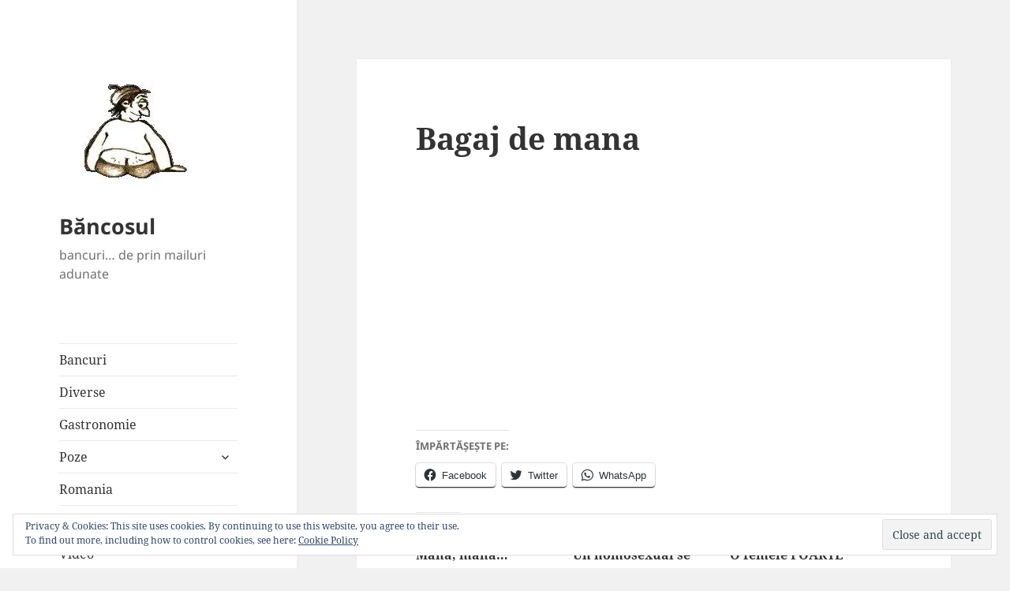

--- FILE ---
content_type: text/html; charset=UTF-8
request_url: https://bancosul.ro/2008/03/31/bagaj-de-mana/
body_size: 35346
content:
<!DOCTYPE html>
<html lang="en-US" class="no-js">
<head>
	<meta charset="UTF-8">
	<meta name="viewport" content="width=device-width">
	<link rel="profile" href="https://gmpg.org/xfn/11">
	<link rel="pingback" href="https://bancosul.ro/xmlrpc.php">
	<script>(function(html){html.className = html.className.replace(/\bno-js\b/,'js')})(document.documentElement);</script>
<title>Bagaj de mana &#8211; Băncosul</title>
<meta name='robots' content='max-image-preview:large' />
<link rel='dns-prefetch' href='//secure.gravatar.com' />
<link rel='dns-prefetch' href='//stats.wp.com' />
<link rel='dns-prefetch' href='//v0.wordpress.com' />
<link rel='dns-prefetch' href='//i0.wp.com' />
<link rel='dns-prefetch' href='//c0.wp.com' />
<link rel="alternate" type="application/rss+xml" title="Băncosul &raquo; Feed" href="https://bancosul.ro/feed/" />
<link rel="alternate" type="application/rss+xml" title="Băncosul &raquo; Comments Feed" href="https://bancosul.ro/comments/feed/" />
<style id='wp-block-library-theme-inline-css'>
.wp-block-audio :where(figcaption){color:#555;font-size:13px;text-align:center}.is-dark-theme .wp-block-audio :where(figcaption){color:#ffffffa6}.wp-block-audio{margin:0 0 1em}.wp-block-code{border:1px solid #ccc;border-radius:4px;font-family:Menlo,Consolas,monaco,monospace;padding:.8em 1em}.wp-block-embed :where(figcaption){color:#555;font-size:13px;text-align:center}.is-dark-theme .wp-block-embed :where(figcaption){color:#ffffffa6}.wp-block-embed{margin:0 0 1em}.blocks-gallery-caption{color:#555;font-size:13px;text-align:center}.is-dark-theme .blocks-gallery-caption{color:#ffffffa6}:root :where(.wp-block-image figcaption){color:#555;font-size:13px;text-align:center}.is-dark-theme :root :where(.wp-block-image figcaption){color:#ffffffa6}.wp-block-image{margin:0 0 1em}.wp-block-pullquote{border-bottom:4px solid;border-top:4px solid;color:currentColor;margin-bottom:1.75em}.wp-block-pullquote cite,.wp-block-pullquote footer,.wp-block-pullquote__citation{color:currentColor;font-size:.8125em;font-style:normal;text-transform:uppercase}.wp-block-quote{border-left:.25em solid;margin:0 0 1.75em;padding-left:1em}.wp-block-quote cite,.wp-block-quote footer{color:currentColor;font-size:.8125em;font-style:normal;position:relative}.wp-block-quote.has-text-align-right{border-left:none;border-right:.25em solid;padding-left:0;padding-right:1em}.wp-block-quote.has-text-align-center{border:none;padding-left:0}.wp-block-quote.is-large,.wp-block-quote.is-style-large,.wp-block-quote.is-style-plain{border:none}.wp-block-search .wp-block-search__label{font-weight:700}.wp-block-search__button{border:1px solid #ccc;padding:.375em .625em}:where(.wp-block-group.has-background){padding:1.25em 2.375em}.wp-block-separator.has-css-opacity{opacity:.4}.wp-block-separator{border:none;border-bottom:2px solid;margin-left:auto;margin-right:auto}.wp-block-separator.has-alpha-channel-opacity{opacity:1}.wp-block-separator:not(.is-style-wide):not(.is-style-dots){width:100px}.wp-block-separator.has-background:not(.is-style-dots){border-bottom:none;height:1px}.wp-block-separator.has-background:not(.is-style-wide):not(.is-style-dots){height:2px}.wp-block-table{margin:0 0 1em}.wp-block-table td,.wp-block-table th{word-break:normal}.wp-block-table :where(figcaption){color:#555;font-size:13px;text-align:center}.is-dark-theme .wp-block-table :where(figcaption){color:#ffffffa6}.wp-block-video :where(figcaption){color:#555;font-size:13px;text-align:center}.is-dark-theme .wp-block-video :where(figcaption){color:#ffffffa6}.wp-block-video{margin:0 0 1em}:root :where(.wp-block-template-part.has-background){margin-bottom:0;margin-top:0;padding:1.25em 2.375em}
</style>
<style id='jetpack-sharing-buttons-style-inline-css'>
.jetpack-sharing-buttons__services-list{display:flex;flex-direction:row;flex-wrap:wrap;gap:0;list-style-type:none;margin:5px;padding:0}.jetpack-sharing-buttons__services-list.has-small-icon-size{font-size:12px}.jetpack-sharing-buttons__services-list.has-normal-icon-size{font-size:16px}.jetpack-sharing-buttons__services-list.has-large-icon-size{font-size:24px}.jetpack-sharing-buttons__services-list.has-huge-icon-size{font-size:36px}@media print{.jetpack-sharing-buttons__services-list{display:none!important}}.editor-styles-wrapper .wp-block-jetpack-sharing-buttons{gap:0;padding-inline-start:0}ul.jetpack-sharing-buttons__services-list.has-background{padding:1.25em 2.375em}
</style>
<style id='classic-theme-styles-inline-css'>
/*! This file is auto-generated */
.wp-block-button__link{color:#fff;background-color:#32373c;border-radius:9999px;box-shadow:none;text-decoration:none;padding:calc(.667em + 2px) calc(1.333em + 2px);font-size:1.125em}.wp-block-file__button{background:#32373c;color:#fff;text-decoration:none}
</style>
<style id='global-styles-inline-css'>
:root{--wp--preset--aspect-ratio--square: 1;--wp--preset--aspect-ratio--4-3: 4/3;--wp--preset--aspect-ratio--3-4: 3/4;--wp--preset--aspect-ratio--3-2: 3/2;--wp--preset--aspect-ratio--2-3: 2/3;--wp--preset--aspect-ratio--16-9: 16/9;--wp--preset--aspect-ratio--9-16: 9/16;--wp--preset--color--black: #000000;--wp--preset--color--cyan-bluish-gray: #abb8c3;--wp--preset--color--white: #fff;--wp--preset--color--pale-pink: #f78da7;--wp--preset--color--vivid-red: #cf2e2e;--wp--preset--color--luminous-vivid-orange: #ff6900;--wp--preset--color--luminous-vivid-amber: #fcb900;--wp--preset--color--light-green-cyan: #7bdcb5;--wp--preset--color--vivid-green-cyan: #00d084;--wp--preset--color--pale-cyan-blue: #8ed1fc;--wp--preset--color--vivid-cyan-blue: #0693e3;--wp--preset--color--vivid-purple: #9b51e0;--wp--preset--color--dark-gray: #111;--wp--preset--color--light-gray: #f1f1f1;--wp--preset--color--yellow: #f4ca16;--wp--preset--color--dark-brown: #352712;--wp--preset--color--medium-pink: #e53b51;--wp--preset--color--light-pink: #ffe5d1;--wp--preset--color--dark-purple: #2e2256;--wp--preset--color--purple: #674970;--wp--preset--color--blue-gray: #22313f;--wp--preset--color--bright-blue: #55c3dc;--wp--preset--color--light-blue: #e9f2f9;--wp--preset--gradient--vivid-cyan-blue-to-vivid-purple: linear-gradient(135deg,rgba(6,147,227,1) 0%,rgb(155,81,224) 100%);--wp--preset--gradient--light-green-cyan-to-vivid-green-cyan: linear-gradient(135deg,rgb(122,220,180) 0%,rgb(0,208,130) 100%);--wp--preset--gradient--luminous-vivid-amber-to-luminous-vivid-orange: linear-gradient(135deg,rgba(252,185,0,1) 0%,rgba(255,105,0,1) 100%);--wp--preset--gradient--luminous-vivid-orange-to-vivid-red: linear-gradient(135deg,rgba(255,105,0,1) 0%,rgb(207,46,46) 100%);--wp--preset--gradient--very-light-gray-to-cyan-bluish-gray: linear-gradient(135deg,rgb(238,238,238) 0%,rgb(169,184,195) 100%);--wp--preset--gradient--cool-to-warm-spectrum: linear-gradient(135deg,rgb(74,234,220) 0%,rgb(151,120,209) 20%,rgb(207,42,186) 40%,rgb(238,44,130) 60%,rgb(251,105,98) 80%,rgb(254,248,76) 100%);--wp--preset--gradient--blush-light-purple: linear-gradient(135deg,rgb(255,206,236) 0%,rgb(152,150,240) 100%);--wp--preset--gradient--blush-bordeaux: linear-gradient(135deg,rgb(254,205,165) 0%,rgb(254,45,45) 50%,rgb(107,0,62) 100%);--wp--preset--gradient--luminous-dusk: linear-gradient(135deg,rgb(255,203,112) 0%,rgb(199,81,192) 50%,rgb(65,88,208) 100%);--wp--preset--gradient--pale-ocean: linear-gradient(135deg,rgb(255,245,203) 0%,rgb(182,227,212) 50%,rgb(51,167,181) 100%);--wp--preset--gradient--electric-grass: linear-gradient(135deg,rgb(202,248,128) 0%,rgb(113,206,126) 100%);--wp--preset--gradient--midnight: linear-gradient(135deg,rgb(2,3,129) 0%,rgb(40,116,252) 100%);--wp--preset--gradient--dark-gray-gradient-gradient: linear-gradient(90deg, rgba(17,17,17,1) 0%, rgba(42,42,42,1) 100%);--wp--preset--gradient--light-gray-gradient: linear-gradient(90deg, rgba(241,241,241,1) 0%, rgba(215,215,215,1) 100%);--wp--preset--gradient--white-gradient: linear-gradient(90deg, rgba(255,255,255,1) 0%, rgba(230,230,230,1) 100%);--wp--preset--gradient--yellow-gradient: linear-gradient(90deg, rgba(244,202,22,1) 0%, rgba(205,168,10,1) 100%);--wp--preset--gradient--dark-brown-gradient: linear-gradient(90deg, rgba(53,39,18,1) 0%, rgba(91,67,31,1) 100%);--wp--preset--gradient--medium-pink-gradient: linear-gradient(90deg, rgba(229,59,81,1) 0%, rgba(209,28,51,1) 100%);--wp--preset--gradient--light-pink-gradient: linear-gradient(90deg, rgba(255,229,209,1) 0%, rgba(255,200,158,1) 100%);--wp--preset--gradient--dark-purple-gradient: linear-gradient(90deg, rgba(46,34,86,1) 0%, rgba(66,48,123,1) 100%);--wp--preset--gradient--purple-gradient: linear-gradient(90deg, rgba(103,73,112,1) 0%, rgba(131,93,143,1) 100%);--wp--preset--gradient--blue-gray-gradient: linear-gradient(90deg, rgba(34,49,63,1) 0%, rgba(52,75,96,1) 100%);--wp--preset--gradient--bright-blue-gradient: linear-gradient(90deg, rgba(85,195,220,1) 0%, rgba(43,180,211,1) 100%);--wp--preset--gradient--light-blue-gradient: linear-gradient(90deg, rgba(233,242,249,1) 0%, rgba(193,218,238,1) 100%);--wp--preset--font-size--small: 13px;--wp--preset--font-size--medium: 20px;--wp--preset--font-size--large: 36px;--wp--preset--font-size--x-large: 42px;--wp--preset--spacing--20: 0.44rem;--wp--preset--spacing--30: 0.67rem;--wp--preset--spacing--40: 1rem;--wp--preset--spacing--50: 1.5rem;--wp--preset--spacing--60: 2.25rem;--wp--preset--spacing--70: 3.38rem;--wp--preset--spacing--80: 5.06rem;--wp--preset--shadow--natural: 6px 6px 9px rgba(0, 0, 0, 0.2);--wp--preset--shadow--deep: 12px 12px 50px rgba(0, 0, 0, 0.4);--wp--preset--shadow--sharp: 6px 6px 0px rgba(0, 0, 0, 0.2);--wp--preset--shadow--outlined: 6px 6px 0px -3px rgba(255, 255, 255, 1), 6px 6px rgba(0, 0, 0, 1);--wp--preset--shadow--crisp: 6px 6px 0px rgba(0, 0, 0, 1);}:where(.is-layout-flex){gap: 0.5em;}:where(.is-layout-grid){gap: 0.5em;}body .is-layout-flex{display: flex;}.is-layout-flex{flex-wrap: wrap;align-items: center;}.is-layout-flex > :is(*, div){margin: 0;}body .is-layout-grid{display: grid;}.is-layout-grid > :is(*, div){margin: 0;}:where(.wp-block-columns.is-layout-flex){gap: 2em;}:where(.wp-block-columns.is-layout-grid){gap: 2em;}:where(.wp-block-post-template.is-layout-flex){gap: 1.25em;}:where(.wp-block-post-template.is-layout-grid){gap: 1.25em;}.has-black-color{color: var(--wp--preset--color--black) !important;}.has-cyan-bluish-gray-color{color: var(--wp--preset--color--cyan-bluish-gray) !important;}.has-white-color{color: var(--wp--preset--color--white) !important;}.has-pale-pink-color{color: var(--wp--preset--color--pale-pink) !important;}.has-vivid-red-color{color: var(--wp--preset--color--vivid-red) !important;}.has-luminous-vivid-orange-color{color: var(--wp--preset--color--luminous-vivid-orange) !important;}.has-luminous-vivid-amber-color{color: var(--wp--preset--color--luminous-vivid-amber) !important;}.has-light-green-cyan-color{color: var(--wp--preset--color--light-green-cyan) !important;}.has-vivid-green-cyan-color{color: var(--wp--preset--color--vivid-green-cyan) !important;}.has-pale-cyan-blue-color{color: var(--wp--preset--color--pale-cyan-blue) !important;}.has-vivid-cyan-blue-color{color: var(--wp--preset--color--vivid-cyan-blue) !important;}.has-vivid-purple-color{color: var(--wp--preset--color--vivid-purple) !important;}.has-black-background-color{background-color: var(--wp--preset--color--black) !important;}.has-cyan-bluish-gray-background-color{background-color: var(--wp--preset--color--cyan-bluish-gray) !important;}.has-white-background-color{background-color: var(--wp--preset--color--white) !important;}.has-pale-pink-background-color{background-color: var(--wp--preset--color--pale-pink) !important;}.has-vivid-red-background-color{background-color: var(--wp--preset--color--vivid-red) !important;}.has-luminous-vivid-orange-background-color{background-color: var(--wp--preset--color--luminous-vivid-orange) !important;}.has-luminous-vivid-amber-background-color{background-color: var(--wp--preset--color--luminous-vivid-amber) !important;}.has-light-green-cyan-background-color{background-color: var(--wp--preset--color--light-green-cyan) !important;}.has-vivid-green-cyan-background-color{background-color: var(--wp--preset--color--vivid-green-cyan) !important;}.has-pale-cyan-blue-background-color{background-color: var(--wp--preset--color--pale-cyan-blue) !important;}.has-vivid-cyan-blue-background-color{background-color: var(--wp--preset--color--vivid-cyan-blue) !important;}.has-vivid-purple-background-color{background-color: var(--wp--preset--color--vivid-purple) !important;}.has-black-border-color{border-color: var(--wp--preset--color--black) !important;}.has-cyan-bluish-gray-border-color{border-color: var(--wp--preset--color--cyan-bluish-gray) !important;}.has-white-border-color{border-color: var(--wp--preset--color--white) !important;}.has-pale-pink-border-color{border-color: var(--wp--preset--color--pale-pink) !important;}.has-vivid-red-border-color{border-color: var(--wp--preset--color--vivid-red) !important;}.has-luminous-vivid-orange-border-color{border-color: var(--wp--preset--color--luminous-vivid-orange) !important;}.has-luminous-vivid-amber-border-color{border-color: var(--wp--preset--color--luminous-vivid-amber) !important;}.has-light-green-cyan-border-color{border-color: var(--wp--preset--color--light-green-cyan) !important;}.has-vivid-green-cyan-border-color{border-color: var(--wp--preset--color--vivid-green-cyan) !important;}.has-pale-cyan-blue-border-color{border-color: var(--wp--preset--color--pale-cyan-blue) !important;}.has-vivid-cyan-blue-border-color{border-color: var(--wp--preset--color--vivid-cyan-blue) !important;}.has-vivid-purple-border-color{border-color: var(--wp--preset--color--vivid-purple) !important;}.has-vivid-cyan-blue-to-vivid-purple-gradient-background{background: var(--wp--preset--gradient--vivid-cyan-blue-to-vivid-purple) !important;}.has-light-green-cyan-to-vivid-green-cyan-gradient-background{background: var(--wp--preset--gradient--light-green-cyan-to-vivid-green-cyan) !important;}.has-luminous-vivid-amber-to-luminous-vivid-orange-gradient-background{background: var(--wp--preset--gradient--luminous-vivid-amber-to-luminous-vivid-orange) !important;}.has-luminous-vivid-orange-to-vivid-red-gradient-background{background: var(--wp--preset--gradient--luminous-vivid-orange-to-vivid-red) !important;}.has-very-light-gray-to-cyan-bluish-gray-gradient-background{background: var(--wp--preset--gradient--very-light-gray-to-cyan-bluish-gray) !important;}.has-cool-to-warm-spectrum-gradient-background{background: var(--wp--preset--gradient--cool-to-warm-spectrum) !important;}.has-blush-light-purple-gradient-background{background: var(--wp--preset--gradient--blush-light-purple) !important;}.has-blush-bordeaux-gradient-background{background: var(--wp--preset--gradient--blush-bordeaux) !important;}.has-luminous-dusk-gradient-background{background: var(--wp--preset--gradient--luminous-dusk) !important;}.has-pale-ocean-gradient-background{background: var(--wp--preset--gradient--pale-ocean) !important;}.has-electric-grass-gradient-background{background: var(--wp--preset--gradient--electric-grass) !important;}.has-midnight-gradient-background{background: var(--wp--preset--gradient--midnight) !important;}.has-small-font-size{font-size: var(--wp--preset--font-size--small) !important;}.has-medium-font-size{font-size: var(--wp--preset--font-size--medium) !important;}.has-large-font-size{font-size: var(--wp--preset--font-size--large) !important;}.has-x-large-font-size{font-size: var(--wp--preset--font-size--x-large) !important;}
:where(.wp-block-post-template.is-layout-flex){gap: 1.25em;}:where(.wp-block-post-template.is-layout-grid){gap: 1.25em;}
:where(.wp-block-columns.is-layout-flex){gap: 2em;}:where(.wp-block-columns.is-layout-grid){gap: 2em;}
:root :where(.wp-block-pullquote){font-size: 1.5em;line-height: 1.6;}
</style>
<link rel='stylesheet' id='twentyfifteen-jetpack-css' href='https://c0.wp.com/p/jetpack/13.7.1/modules/theme-tools/compat/twentyfifteen.css' media='all' />
<link rel='stylesheet' id='wp-block-library-css' href='https://c0.wp.com/c/6.6.4/wp-includes/css/dist/block-library/style.min.css' media='all' />
<link rel='stylesheet' id='mediaelement-css' href='https://c0.wp.com/c/6.6.4/wp-includes/js/mediaelement/mediaelementplayer-legacy.min.css' media='all' />
<link rel='stylesheet' id='wp-mediaelement-css' href='https://c0.wp.com/c/6.6.4/wp-includes/js/mediaelement/wp-mediaelement.min.css' media='all' />
<link rel='stylesheet' id='wpo_min-header-5-css' href='https://bancosul.ro/wp-content/cache/wpo-minify/1724058061/assets/wpo-minify-header-8d921287.min.css' media='all' />
<link rel='stylesheet' id='genericons-css' href='https://c0.wp.com/p/jetpack/13.7.1/_inc/genericons/genericons/genericons.css' media='all' />
<link rel='stylesheet' id='wpo_min-header-7-css' href='https://bancosul.ro/wp-content/cache/wpo-minify/1724058061/assets/wpo-minify-header-af0a1eb4.min.css' media='all' />
<link rel='stylesheet' id='social-logos-css' href='https://c0.wp.com/p/jetpack/13.7.1/_inc/social-logos/social-logos.min.css' media='all' />
<link rel='stylesheet' id='jetpack_css-css' href='https://c0.wp.com/p/jetpack/13.7.1/css/jetpack.css' media='all' />
<script src="https://c0.wp.com/c/6.6.4/wp-includes/js/jquery/jquery.min.js" id="jquery-core-js"></script>
<script src="https://c0.wp.com/c/6.6.4/wp-includes/js/jquery/jquery-migrate.min.js" id="jquery-migrate-js"></script>
<script id="jetpack_related-posts-js-extra">
var related_posts_js_options = {"post_heading":"h4"};
</script>
<script src="https://c0.wp.com/p/jetpack/13.7.1/_inc/build/related-posts/related-posts.min.js" id="jetpack_related-posts-js"></script>
<script id="wpo_min-header-3-js-extra">
var screenReaderText = {"expand":"<span class=\"screen-reader-text\">expand child menu<\/span>","collapse":"<span class=\"screen-reader-text\">collapse child menu<\/span>"};
</script>
<script src="https://bancosul.ro/wp-content/cache/wpo-minify/1724058061/assets/wpo-minify-header-0e8d0cf1.min.js" id="wpo_min-header-3-js" defer data-wp-strategy="defer"></script>
<link rel="https://api.w.org/" href="https://bancosul.ro/wp-json/" /><link rel="alternate" title="JSON" type="application/json" href="https://bancosul.ro/wp-json/wp/v2/posts/253" /><link rel="EditURI" type="application/rsd+xml" title="RSD" href="https://bancosul.ro/xmlrpc.php?rsd" />
<meta name="generator" content="WordPress 6.6.4" />
<link rel="canonical" href="https://bancosul.ro/2008/03/31/bagaj-de-mana/" />
<link rel='shortlink' href='https://wp.me/p2BQVZ-45' />
<link rel="alternate" title="oEmbed (JSON)" type="application/json+oembed" href="https://bancosul.ro/wp-json/oembed/1.0/embed?url=https%3A%2F%2Fbancosul.ro%2F2008%2F03%2F31%2Fbagaj-de-mana%2F" />
<link rel="alternate" title="oEmbed (XML)" type="text/xml+oembed" href="https://bancosul.ro/wp-json/oembed/1.0/embed?url=https%3A%2F%2Fbancosul.ro%2F2008%2F03%2F31%2Fbagaj-de-mana%2F&#038;format=xml" />
	<style>img#wpstats{display:none}</style>
		
<!-- Jetpack Open Graph Tags -->
<meta property="og:type" content="article" />
<meta property="og:title" content="Bagaj de mana" />
<meta property="og:url" content="https://bancosul.ro/2008/03/31/bagaj-de-mana/" />
<meta property="og:description" content="Visit the post for more." />
<meta property="article:published_time" content="2008-03-31T18:53:00+00:00" />
<meta property="article:modified_time" content="2008-03-31T18:53:00+00:00" />
<meta property="og:site_name" content="Băncosul" />
<meta property="og:image" content="https://i0.wp.com/bancosul.ro/wp-content/uploads/2021/11/cropped-bancosul.jpg?fit=512%2C512&#038;ssl=1" />
<meta property="og:image:width" content="512" />
<meta property="og:image:height" content="512" />
<meta property="og:image:alt" content="" />
<meta property="og:locale" content="en_US" />
<meta name="twitter:text:title" content="Bagaj de mana" />
<meta name="twitter:image" content="https://i0.wp.com/bancosul.ro/wp-content/uploads/2021/11/cropped-bancosul.jpg?fit=240%2C240&amp;ssl=1" />
<meta name="twitter:card" content="summary" />
<meta name="twitter:description" content="Visit the post for more." />

<!-- End Jetpack Open Graph Tags -->
<link rel="icon" href="https://i0.wp.com/bancosul.ro/wp-content/uploads/2021/11/cropped-bancosul.jpg?fit=32%2C32&#038;ssl=1" sizes="32x32" />
<link rel="icon" href="https://i0.wp.com/bancosul.ro/wp-content/uploads/2021/11/cropped-bancosul.jpg?fit=192%2C192&#038;ssl=1" sizes="192x192" />
<link rel="apple-touch-icon" href="https://i0.wp.com/bancosul.ro/wp-content/uploads/2021/11/cropped-bancosul.jpg?fit=180%2C180&#038;ssl=1" />
<meta name="msapplication-TileImage" content="https://i0.wp.com/bancosul.ro/wp-content/uploads/2021/11/cropped-bancosul.jpg?fit=270%2C270&#038;ssl=1" />
</head>

<body class="post-template-default single single-post postid-253 single-format-standard wp-custom-logo wp-embed-responsive">
<div id="page" class="hfeed site">
	<a class="skip-link screen-reader-text" href="#content">
		Skip to content	</a>

	<div id="sidebar" class="sidebar">
		<header id="masthead" class="site-header">
			<div class="site-branding">
				<a href="https://bancosul.ro/" class="custom-logo-link" rel="home"><img width="180" height="180" src="https://i0.wp.com/bancosul.ro/wp-content/uploads/2021/11/bancosul.jpg?fit=180%2C180&amp;ssl=1" class="custom-logo" alt="Băncosul" decoding="async" srcset="https://i0.wp.com/bancosul.ro/wp-content/uploads/2021/11/bancosul.jpg?w=180&amp;ssl=1 180w, https://i0.wp.com/bancosul.ro/wp-content/uploads/2021/11/bancosul.jpg?resize=150%2C150&amp;ssl=1 150w" sizes="(max-width: 180px) 100vw, 180px" data-attachment-id="10407" data-permalink="https://bancosul.ro/bancosul/" data-orig-file="https://i0.wp.com/bancosul.ro/wp-content/uploads/2021/11/bancosul.jpg?fit=180%2C180&amp;ssl=1" data-orig-size="180,180" data-comments-opened="1" data-image-meta="{&quot;aperture&quot;:&quot;0&quot;,&quot;credit&quot;:&quot;&quot;,&quot;camera&quot;:&quot;&quot;,&quot;caption&quot;:&quot;&quot;,&quot;created_timestamp&quot;:&quot;0&quot;,&quot;copyright&quot;:&quot;&quot;,&quot;focal_length&quot;:&quot;0&quot;,&quot;iso&quot;:&quot;0&quot;,&quot;shutter_speed&quot;:&quot;0&quot;,&quot;title&quot;:&quot;&quot;,&quot;orientation&quot;:&quot;0&quot;}" data-image-title="bancosul" data-image-description="" data-image-caption="" data-medium-file="https://i0.wp.com/bancosul.ro/wp-content/uploads/2021/11/bancosul.jpg?fit=180%2C180&amp;ssl=1" data-large-file="https://i0.wp.com/bancosul.ro/wp-content/uploads/2021/11/bancosul.jpg?fit=180%2C180&amp;ssl=1" tabindex="0" role="button" /></a>						<p class="site-title"><a href="https://bancosul.ro/" rel="home">Băncosul</a></p>
												<p class="site-description">bancuri&#8230; de prin mailuri adunate</p>
										<button class="secondary-toggle">Menu and widgets</button>
			</div><!-- .site-branding -->
		</header><!-- .site-header -->

			<div id="secondary" class="secondary">

					<nav id="site-navigation" class="main-navigation">
				<div class="menu-menu-1-container"><ul id="menu-menu-1" class="nav-menu"><li id="menu-item-8960" class="menu-item menu-item-type-taxonomy menu-item-object-category menu-item-8960"><a href="https://bancosul.ro/category/bancuri/">Bancuri</a></li>
<li id="menu-item-8965" class="menu-item menu-item-type-taxonomy menu-item-object-category menu-item-8965"><a href="https://bancosul.ro/category/diverse/">Diverse</a></li>
<li id="menu-item-8968" class="menu-item menu-item-type-taxonomy menu-item-object-category menu-item-8968"><a href="https://bancosul.ro/category/gastronomie/">Gastronomie</a></li>
<li id="menu-item-8962" class="menu-item menu-item-type-taxonomy menu-item-object-category menu-item-has-children menu-item-8962"><a href="https://bancosul.ro/category/poze/">Poze</a>
<ul class="sub-menu">
	<li id="menu-item-8963" class="menu-item menu-item-type-taxonomy menu-item-object-category menu-item-8963"><a href="https://bancosul.ro/category/poze/poze-funny/">Poze funny</a></li>
	<li id="menu-item-8964" class="menu-item menu-item-type-taxonomy menu-item-object-category menu-item-8964"><a href="https://bancosul.ro/category/poze/poze-sexy/">Poze sexy</a></li>
</ul>
</li>
<li id="menu-item-8961" class="menu-item menu-item-type-taxonomy menu-item-object-category menu-item-8961"><a href="https://bancosul.ro/category/romania/">Romania</a></li>
<li id="menu-item-8966" class="menu-item menu-item-type-taxonomy menu-item-object-category menu-item-has-children menu-item-8966"><a href="https://bancosul.ro/category/seriale/">Seriale</a>
<ul class="sub-menu">
	<li id="menu-item-8967" class="menu-item menu-item-type-taxonomy menu-item-object-category menu-item-8967"><a href="https://bancosul.ro/category/seriale/programare/">Programare</a></li>
</ul>
</li>
<li id="menu-item-8959" class="menu-item menu-item-type-taxonomy menu-item-object-category current-post-ancestor current-menu-parent current-post-parent menu-item-8959"><a href="https://bancosul.ro/category/video/">Video</a></li>
</ul></div>			</nav><!-- .main-navigation -->
		
		
					<div id="widget-area" class="widget-area" role="complementary">
				<aside id="search-2" class="widget widget_search"><form role="search" method="get" class="search-form" action="https://bancosul.ro/">
				<label>
					<span class="screen-reader-text">Search for:</span>
					<input type="search" class="search-field" placeholder="Search &hellip;" value="" name="s" />
				</label>
				<input type="submit" class="search-submit screen-reader-text" value="Search" />
			</form></aside><aside id="text-5" class="widget widget_text">			<div class="textwidget"><div>
<p><a href="https://bit.ly/2TdKEJA">Reduceri la epilatoare</a></p>
<p>
<a href="https://l.profitshare.ro/l/13650198">Reducere la aer conditionat Mitsubishi</a>
</p>
</div>


<script type="text/javascript" src="http://profitshare.ro/j/rUi"></script>
</div>
		</aside><aside id="linkcat-341" class="widget widget_links"><h2 class="widget-title">Fotografi</h2>
	<ul class='xoxo blogroll'>
<li><a href="http://www.alexacatalin.com" rel="friend colleague noopener" title="Wedding photographer" target="_blank">Catalin Alexa</a></li>

	</ul>
</aside>
<aside id="linkcat-132" class="widget widget_links"><h2 class="widget-title">Parteneri</h2>
	<ul class='xoxo blogroll'>
<li><a href="http://lichidator.ro" rel="noopener" title="Consultanta insolventa" target="_blank">Consultanta insolventa</a></li>

	</ul>
</aside>
<aside id="linkcat-2" class="widget widget_links"><h2 class="widget-title">Blogroll</h2>
	<ul class='xoxo blogroll'>
<li><a href="http://happymami.ro/" rel="noopener" title="Povestiri și întâmplări din viața unei mămici fericite" target="_blank">Happymami</a></li>
<li><a href="http://revistacioburi.ro" rel="noopener" title="Revista Cioburi &#8211; O cronica a neamului prost" target="_blank">Revista Cioburi</a></li>

	</ul>
</aside>
<aside id="text-14" class="widget widget_text">			<div class="textwidget"><script>
  (function(i,s,o,g,r,a,m){i['GoogleAnalyticsObject']=r;i[r]=i[r]||function(){
  (i[r].q=i[r].q||[]).push(arguments)},i[r].l=1*new Date();a=s.createElement(o),
  m=s.getElementsByTagName(o)[0];a.async=1;a.src=g;m.parentNode.insertBefore(a,m)
  })(window,document,'script','https://www.google-analytics.com/analytics.js','ga');

  ga('create', 'UA-847019-10', 'auto');
  ga('send', 'pageview');

</script>

</div>
		</aside><aside id="eu_cookie_law_widget-3" class="widget widget_eu_cookie_law_widget">
<div
	class="hide-on-button"
	data-hide-timeout="30"
	data-consent-expiration="180"
	id="eu-cookie-law"
>
	<form method="post" id="jetpack-eu-cookie-law-form">
		<input type="submit" value="Close and accept" class="accept" />
	</form>

	Privacy &amp; Cookies: This site uses cookies. By continuing to use this website, you agree to their use. <br />
To find out more, including how to control cookies, see here:
		<a href="https://bancosul.ro/privacy-policy/" rel="">
		Cookie Policy	</a>
</div>
</aside>			</div><!-- .widget-area -->
		
	</div><!-- .secondary -->

	</div><!-- .sidebar -->

	<div id="content" class="site-content">

	<div id="primary" class="content-area">
		<main id="main" class="site-main">

		
<article id="post-253" class="post-253 post type-post status-publish format-standard hentry category-video">
	
	<header class="entry-header">
		<h1 class="entry-title">Bagaj de mana</h1>	</header><!-- .entry-header -->

	<div class="entry-content">
		<p><object width="320" height="266" class="BLOG_video_class" id="BLOG_video-7dd03cba97398da5" classid="clsid:D27CDB6E-AE6D-11cf-96B8-444553540000" codebase="http://download.macromedia.com/pub/shockwave/cabs/flash/swflash.cab#version=6,0,40,0"><param name="movie" value="http://www.blogger.com/img/videoplayer.swf?videoUrl=http%3A%2F%2Fv10.nonxt1.googlevideo.com%2Fvideoplayback%3Fid%3D7dd03cba97398da5%26itag%3D5%26begin%3D0%26len%3D86400000%26app%3Dblogger%26et%3Dplay%26el%3DEMBEDDED%26ip%3D0.0.0.0%26ipbits%3D0%26expire%3D1271438213%26sparams%3Did%252Citag%252Cip%252Cipbits%252Cexpire%26signature%3D9B2CFD9609EA7C37887FF2A269D2D231A85F47C.5B9D40DD07E06BB666BDAB1F9021A260B179180A%26key%3Dck1&amp;thumbnailUrl=http%3A%2F%2Fvideo.google.com%2FThumbnailServer2%3Fapp%3Dblogger%26contentid%3D7dd03cba97398da5%26offsetms%3D5000%26itag%3Dw320%26sigh%3DzSlGoLBo0W88ePlYDzHhp4qtqSw&amp;messagesUrl=video.google.com%2FFlashUiStrings.xlb%3Fframe%3Dflashstrings%26hl%3Den&amp;nogvlm=1"><param name="bgcolor" value="#FFFFFF"></object></p>
<div class="sharedaddy sd-sharing-enabled"><div class="robots-nocontent sd-block sd-social sd-social-icon-text sd-sharing"><h3 class="sd-title">Împărtășește pe:</h3><div class="sd-content"><ul><li class="share-facebook"><a rel="nofollow noopener noreferrer" data-shared="sharing-facebook-253" class="share-facebook sd-button share-icon" href="https://bancosul.ro/2008/03/31/bagaj-de-mana/?share=facebook" target="_blank" title="Click to share on Facebook" ><span>Facebook</span></a></li><li class="share-twitter"><a rel="nofollow noopener noreferrer" data-shared="sharing-twitter-253" class="share-twitter sd-button share-icon" href="https://bancosul.ro/2008/03/31/bagaj-de-mana/?share=twitter" target="_blank" title="Click to share on Twitter" ><span>Twitter</span></a></li><li class="share-jetpack-whatsapp"><a rel="nofollow noopener noreferrer" data-shared="" class="share-jetpack-whatsapp sd-button share-icon" href="https://bancosul.ro/2008/03/31/bagaj-de-mana/?share=jetpack-whatsapp" target="_blank" title="Click to share on WhatsApp" ><span>WhatsApp</span></a></li><li class="share-end"></li></ul></div></div></div>
<div id='jp-relatedposts' class='jp-relatedposts' >
	<h3 class="jp-relatedposts-headline"><em>Related</em></h3>
</div>	</div><!-- .entry-content -->

	
	<footer class="entry-footer">
		<span class="posted-on"><span class="screen-reader-text">Posted on </span><a href="https://bancosul.ro/2008/03/31/bagaj-de-mana/" rel="bookmark"><time class="entry-date published updated" datetime="2008-03-31T18:53:00+03:00">March 31, 2008</time></a></span><span class="byline"><span class="author vcard"><span class="screen-reader-text">Author </span><a class="url fn n" href="https://bancosul.ro/author/admin/">Bancosul</a></span></span><span class="cat-links"><span class="screen-reader-text">Categories </span><a href="https://bancosul.ro/category/video/" rel="category tag">Video</a></span>			</footer><!-- .entry-footer -->

</article><!-- #post-253 -->

	<nav class="navigation post-navigation" aria-label="Posts">
		<h2 class="screen-reader-text">Post navigation</h2>
		<div class="nav-links"><div class="nav-previous"><a href="https://bancosul.ro/2008/03/31/doi-scotieni-merg-pe-strada/" rel="prev"><span class="meta-nav" aria-hidden="true">Previous</span> <span class="screen-reader-text">Previous post:</span> <span class="post-title">Doi scotieni merg pe stradă.</span></a></div><div class="nav-next"><a href="https://bancosul.ro/2008/03/31/prin-ce-se-deosebeste-o-secretara-buna-de-una-foarte-buna/" rel="next"><span class="meta-nav" aria-hidden="true">Next</span> <span class="screen-reader-text">Next post:</span> <span class="post-title">Prin ce se deosebeste o secretara buna de una foarte buna?</span></a></div></div>
	</nav>
		</main><!-- .site-main -->
	</div><!-- .content-area -->


	</div><!-- .site-content -->

	<footer id="colophon" class="site-footer">
		<div class="site-info">
						<a class="privacy-policy-link" href="https://bancosul.ro/privacy-policy/" rel="privacy-policy">Privacy Policy</a><span role="separator" aria-hidden="true"></span>			<a href="https://wordpress.org/" class="imprint">
				Proudly powered by WordPress			</a>
		</div><!-- .site-info -->
	</footer><!-- .site-footer -->

</div><!-- .site -->


	<script type="text/javascript">
		window.WPCOM_sharing_counts = {"https:\/\/bancosul.ro\/2008\/03\/31\/bagaj-de-mana\/":253};
	</script>
				<script src="https://c0.wp.com/p/jetpack/13.7.1/_inc/build/widgets/eu-cookie-law/eu-cookie-law.min.js" id="eu-cookie-law-script-js"></script>
<script src="https://stats.wp.com/e-202605.js" id="jetpack-stats-js" data-wp-strategy="defer"></script>
<script id="jetpack-stats-js-after">
_stq = window._stq || [];
_stq.push([ "view", JSON.parse("{\"v\":\"ext\",\"blog\":\"38574291\",\"post\":\"253\",\"tz\":\"3\",\"srv\":\"bancosul.ro\",\"j\":\"1:13.7.1\"}") ]);
_stq.push([ "clickTrackerInit", "38574291", "253" ]);
</script>
<script id="sharing-js-js-extra">
var sharing_js_options = {"lang":"en","counts":"1","is_stats_active":"1"};
</script>
<script src="https://c0.wp.com/p/jetpack/13.7.1/_inc/build/sharedaddy/sharing.min.js" id="sharing-js-js"></script>
<script id="sharing-js-js-after">
var windowOpen;
			( function () {
				function matches( el, sel ) {
					return !! (
						el.matches && el.matches( sel ) ||
						el.msMatchesSelector && el.msMatchesSelector( sel )
					);
				}

				document.body.addEventListener( 'click', function ( event ) {
					if ( ! event.target ) {
						return;
					}

					var el;
					if ( matches( event.target, 'a.share-facebook' ) ) {
						el = event.target;
					} else if ( event.target.parentNode && matches( event.target.parentNode, 'a.share-facebook' ) ) {
						el = event.target.parentNode;
					}

					if ( el ) {
						event.preventDefault();

						// If there's another sharing window open, close it.
						if ( typeof windowOpen !== 'undefined' ) {
							windowOpen.close();
						}
						windowOpen = window.open( el.getAttribute( 'href' ), 'wpcomfacebook', 'menubar=1,resizable=1,width=600,height=400' );
						return false;
					}
				} );
			} )();
var windowOpen;
			( function () {
				function matches( el, sel ) {
					return !! (
						el.matches && el.matches( sel ) ||
						el.msMatchesSelector && el.msMatchesSelector( sel )
					);
				}

				document.body.addEventListener( 'click', function ( event ) {
					if ( ! event.target ) {
						return;
					}

					var el;
					if ( matches( event.target, 'a.share-twitter' ) ) {
						el = event.target;
					} else if ( event.target.parentNode && matches( event.target.parentNode, 'a.share-twitter' ) ) {
						el = event.target.parentNode;
					}

					if ( el ) {
						event.preventDefault();

						// If there's another sharing window open, close it.
						if ( typeof windowOpen !== 'undefined' ) {
							windowOpen.close();
						}
						windowOpen = window.open( el.getAttribute( 'href' ), 'wpcomtwitter', 'menubar=1,resizable=1,width=600,height=350' );
						return false;
					}
				} );
			} )();
</script>

</body>
</html>
